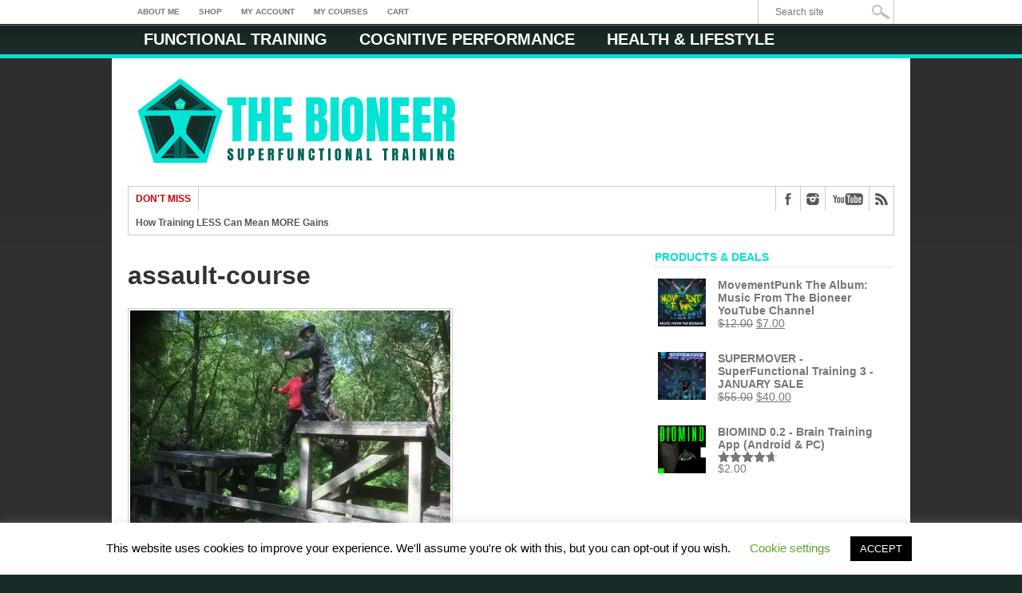

--- FILE ---
content_type: text/html; charset=UTF-8
request_url: https://www.thebioneer.com/truest-form-functional-training-pull-ups-tree-branches-like/assault-course/
body_size: 21754
content:
<!DOCTYPE html>
<html xmlns="http://www.w3.org/1999/xhtml" lang="en-US">
<head>
<meta http-equiv="Content-Type" content="text/html; charset=UTF-8" />
<meta name="viewport" content="width=device-width, initial-scale=1, maximum-scale=1" />



<title>assault-course - The Bioneer</title>

<!--[if IE]>
<link rel="stylesheet" type="text/css" href="https://www.thebioneer.com/wp-content/themes/maxmag/css/iecss.css" />
<![endif]-->
<link rel="shortcut icon" href="https://www.thebioneer.com/wp-content/uploads/2023/10/FavIcon.png" />
<link rel="alternate" type="application/rss+xml" title="RSS 2.0" href="https://www.thebioneer.com/feed/" />
<link rel="alternate" type="text/xml" title="RSS .92" href="https://www.thebioneer.com/feed/rss/" />
<link rel="alternate" type="application/atom+xml" title="Atom 0.3" href="https://www.thebioneer.com/feed/atom/" />
<link rel="pingback" href="https://www.thebioneer.com/xmlrpc.php" />




<style>
#wpadminbar #wp-admin-bar-wccp_free_top_button .ab-icon:before {
	content: "\f160";
	color: #02CA02;
	top: 3px;
}
#wpadminbar #wp-admin-bar-wccp_free_top_button .ab-icon {
	transform: rotate(45deg);
}
</style>
<meta name='robots' content='index, follow, max-image-preview:large, max-snippet:-1, max-video-preview:-1' />
<script>window._wca = window._wca || [];</script>

	<!-- This site is optimized with the Yoast SEO plugin v26.7 - https://yoast.com/wordpress/plugins/seo/ -->
	<link rel="canonical" href="https://www.thebioneer.com/truest-form-functional-training-pull-ups-tree-branches-like/assault-course/" />
	<meta property="og:locale" content="en_US" />
	<meta property="og:type" content="article" />
	<meta property="og:title" content="assault-course - The Bioneer" />
	<meta property="og:url" content="https://www.thebioneer.com/truest-form-functional-training-pull-ups-tree-branches-like/assault-course/" />
	<meta property="og:site_name" content="The Bioneer" />
	<meta property="article:publisher" content="http://www.facebook.com/thebioneer" />
	<meta property="og:image" content="https://www.thebioneer.com/truest-form-functional-training-pull-ups-tree-branches-like/assault-course" />
	<meta property="og:image:width" content="1224" />
	<meta property="og:image:height" content="918" />
	<meta property="og:image:type" content="image/jpeg" />
	<script type="application/ld+json" class="yoast-schema-graph">{"@context":"https://schema.org","@graph":[{"@type":"WebPage","@id":"https://www.thebioneer.com/truest-form-functional-training-pull-ups-tree-branches-like/assault-course/","url":"https://www.thebioneer.com/truest-form-functional-training-pull-ups-tree-branches-like/assault-course/","name":"assault-course - The Bioneer","isPartOf":{"@id":"https://www.thebioneer.com/#website"},"primaryImageOfPage":{"@id":"https://www.thebioneer.com/truest-form-functional-training-pull-ups-tree-branches-like/assault-course/#primaryimage"},"image":{"@id":"https://www.thebioneer.com/truest-form-functional-training-pull-ups-tree-branches-like/assault-course/#primaryimage"},"thumbnailUrl":"https://i0.wp.com/www.thebioneer.com/wp-content/uploads/2016/10/assault-course.jpg?fit=1224%2C918&ssl=1","datePublished":"2016-10-04T07:56:00+00:00","breadcrumb":{"@id":"https://www.thebioneer.com/truest-form-functional-training-pull-ups-tree-branches-like/assault-course/#breadcrumb"},"inLanguage":"en-US","potentialAction":[{"@type":"ReadAction","target":["https://www.thebioneer.com/truest-form-functional-training-pull-ups-tree-branches-like/assault-course/"]}]},{"@type":"ImageObject","inLanguage":"en-US","@id":"https://www.thebioneer.com/truest-form-functional-training-pull-ups-tree-branches-like/assault-course/#primaryimage","url":"https://i0.wp.com/www.thebioneer.com/wp-content/uploads/2016/10/assault-course.jpg?fit=1224%2C918&ssl=1","contentUrl":"https://i0.wp.com/www.thebioneer.com/wp-content/uploads/2016/10/assault-course.jpg?fit=1224%2C918&ssl=1"},{"@type":"BreadcrumbList","@id":"https://www.thebioneer.com/truest-form-functional-training-pull-ups-tree-branches-like/assault-course/#breadcrumb","itemListElement":[{"@type":"ListItem","position":1,"name":"Home","item":"https://www.thebioneer.com/"},{"@type":"ListItem","position":2,"name":"Train Like an Adaptoid: Why Pull Ups From Trees Are Incredible for Functional Strength and More","item":"http://www.thebioneer.com/truest-form-functional-training-pull-ups-tree-branches-like/"},{"@type":"ListItem","position":3,"name":"assault-course"}]},{"@type":"WebSite","@id":"https://www.thebioneer.com/#website","url":"https://www.thebioneer.com/","name":"The Bioneer","description":"SuperFunctional Training","potentialAction":[{"@type":"SearchAction","target":{"@type":"EntryPoint","urlTemplate":"https://www.thebioneer.com/?s={search_term_string}"},"query-input":{"@type":"PropertyValueSpecification","valueRequired":true,"valueName":"search_term_string"}}],"inLanguage":"en-US"}]}</script>
	<!-- / Yoast SEO plugin. -->


<link rel='dns-prefetch' href='//player.vimeo.com' />
<link rel='dns-prefetch' href='//stats.wp.com' />
<link rel='dns-prefetch' href='//fonts.googleapis.com' />
<link rel='preconnect' href='//c0.wp.com' />
<link rel='preconnect' href='//i0.wp.com' />
<link rel="alternate" type="application/rss+xml" title="The Bioneer &raquo; Feed" href="https://www.thebioneer.com/feed/" />
<link rel="alternate" type="application/rss+xml" title="The Bioneer &raquo; Comments Feed" href="https://www.thebioneer.com/comments/feed/" />
<link rel="alternate" type="application/rss+xml" title="The Bioneer &raquo; assault-course Comments Feed" href="https://www.thebioneer.com/truest-form-functional-training-pull-ups-tree-branches-like/assault-course/feed/" />
<link rel="alternate" title="oEmbed (JSON)" type="application/json+oembed" href="https://www.thebioneer.com/wp-json/oembed/1.0/embed?url=https%3A%2F%2Fwww.thebioneer.com%2Ftruest-form-functional-training-pull-ups-tree-branches-like%2Fassault-course%2F" />
<link rel="alternate" title="oEmbed (XML)" type="text/xml+oembed" href="https://www.thebioneer.com/wp-json/oembed/1.0/embed?url=https%3A%2F%2Fwww.thebioneer.com%2Ftruest-form-functional-training-pull-ups-tree-branches-like%2Fassault-course%2F&#038;format=xml" />
<style id='wp-img-auto-sizes-contain-inline-css' type='text/css'>
img:is([sizes=auto i],[sizes^="auto," i]){contain-intrinsic-size:3000px 1500px}
/*# sourceURL=wp-img-auto-sizes-contain-inline-css */
</style>
<link rel='stylesheet' id='dashicons-css' href='https://c0.wp.com/c/6.9/wp-includes/css/dashicons.min.css' type='text/css' media='all' />
<link rel='stylesheet' id='vimeo-for-wordpress-public-css' href='https://www.thebioneer.com/wp-content/plugins/vimeo/build/style-index.css?ver=1.2.2' type='text/css' media='all' />
<style id='wp-emoji-styles-inline-css' type='text/css'>

	img.wp-smiley, img.emoji {
		display: inline !important;
		border: none !important;
		box-shadow: none !important;
		height: 1em !important;
		width: 1em !important;
		margin: 0 0.07em !important;
		vertical-align: -0.1em !important;
		background: none !important;
		padding: 0 !important;
	}
/*# sourceURL=wp-emoji-styles-inline-css */
</style>
<style id='wp-block-library-inline-css' type='text/css'>
:root{--wp-block-synced-color:#7a00df;--wp-block-synced-color--rgb:122,0,223;--wp-bound-block-color:var(--wp-block-synced-color);--wp-editor-canvas-background:#ddd;--wp-admin-theme-color:#007cba;--wp-admin-theme-color--rgb:0,124,186;--wp-admin-theme-color-darker-10:#006ba1;--wp-admin-theme-color-darker-10--rgb:0,107,160.5;--wp-admin-theme-color-darker-20:#005a87;--wp-admin-theme-color-darker-20--rgb:0,90,135;--wp-admin-border-width-focus:2px}@media (min-resolution:192dpi){:root{--wp-admin-border-width-focus:1.5px}}.wp-element-button{cursor:pointer}:root .has-very-light-gray-background-color{background-color:#eee}:root .has-very-dark-gray-background-color{background-color:#313131}:root .has-very-light-gray-color{color:#eee}:root .has-very-dark-gray-color{color:#313131}:root .has-vivid-green-cyan-to-vivid-cyan-blue-gradient-background{background:linear-gradient(135deg,#00d084,#0693e3)}:root .has-purple-crush-gradient-background{background:linear-gradient(135deg,#34e2e4,#4721fb 50%,#ab1dfe)}:root .has-hazy-dawn-gradient-background{background:linear-gradient(135deg,#faaca8,#dad0ec)}:root .has-subdued-olive-gradient-background{background:linear-gradient(135deg,#fafae1,#67a671)}:root .has-atomic-cream-gradient-background{background:linear-gradient(135deg,#fdd79a,#004a59)}:root .has-nightshade-gradient-background{background:linear-gradient(135deg,#330968,#31cdcf)}:root .has-midnight-gradient-background{background:linear-gradient(135deg,#020381,#2874fc)}:root{--wp--preset--font-size--normal:16px;--wp--preset--font-size--huge:42px}.has-regular-font-size{font-size:1em}.has-larger-font-size{font-size:2.625em}.has-normal-font-size{font-size:var(--wp--preset--font-size--normal)}.has-huge-font-size{font-size:var(--wp--preset--font-size--huge)}.has-text-align-center{text-align:center}.has-text-align-left{text-align:left}.has-text-align-right{text-align:right}.has-fit-text{white-space:nowrap!important}#end-resizable-editor-section{display:none}.aligncenter{clear:both}.items-justified-left{justify-content:flex-start}.items-justified-center{justify-content:center}.items-justified-right{justify-content:flex-end}.items-justified-space-between{justify-content:space-between}.screen-reader-text{border:0;clip-path:inset(50%);height:1px;margin:-1px;overflow:hidden;padding:0;position:absolute;width:1px;word-wrap:normal!important}.screen-reader-text:focus{background-color:#ddd;clip-path:none;color:#444;display:block;font-size:1em;height:auto;left:5px;line-height:normal;padding:15px 23px 14px;text-decoration:none;top:5px;width:auto;z-index:100000}html :where(.has-border-color){border-style:solid}html :where([style*=border-top-color]){border-top-style:solid}html :where([style*=border-right-color]){border-right-style:solid}html :where([style*=border-bottom-color]){border-bottom-style:solid}html :where([style*=border-left-color]){border-left-style:solid}html :where([style*=border-width]){border-style:solid}html :where([style*=border-top-width]){border-top-style:solid}html :where([style*=border-right-width]){border-right-style:solid}html :where([style*=border-bottom-width]){border-bottom-style:solid}html :where([style*=border-left-width]){border-left-style:solid}html :where(img[class*=wp-image-]){height:auto;max-width:100%}:where(figure){margin:0 0 1em}html :where(.is-position-sticky){--wp-admin--admin-bar--position-offset:var(--wp-admin--admin-bar--height,0px)}@media screen and (max-width:600px){html :where(.is-position-sticky){--wp-admin--admin-bar--position-offset:0px}}

/*# sourceURL=wp-block-library-inline-css */
</style><style id='global-styles-inline-css' type='text/css'>
:root{--wp--preset--aspect-ratio--square: 1;--wp--preset--aspect-ratio--4-3: 4/3;--wp--preset--aspect-ratio--3-4: 3/4;--wp--preset--aspect-ratio--3-2: 3/2;--wp--preset--aspect-ratio--2-3: 2/3;--wp--preset--aspect-ratio--16-9: 16/9;--wp--preset--aspect-ratio--9-16: 9/16;--wp--preset--color--black: #000000;--wp--preset--color--cyan-bluish-gray: #abb8c3;--wp--preset--color--white: #ffffff;--wp--preset--color--pale-pink: #f78da7;--wp--preset--color--vivid-red: #cf2e2e;--wp--preset--color--luminous-vivid-orange: #ff6900;--wp--preset--color--luminous-vivid-amber: #fcb900;--wp--preset--color--light-green-cyan: #7bdcb5;--wp--preset--color--vivid-green-cyan: #00d084;--wp--preset--color--pale-cyan-blue: #8ed1fc;--wp--preset--color--vivid-cyan-blue: #0693e3;--wp--preset--color--vivid-purple: #9b51e0;--wp--preset--gradient--vivid-cyan-blue-to-vivid-purple: linear-gradient(135deg,rgb(6,147,227) 0%,rgb(155,81,224) 100%);--wp--preset--gradient--light-green-cyan-to-vivid-green-cyan: linear-gradient(135deg,rgb(122,220,180) 0%,rgb(0,208,130) 100%);--wp--preset--gradient--luminous-vivid-amber-to-luminous-vivid-orange: linear-gradient(135deg,rgb(252,185,0) 0%,rgb(255,105,0) 100%);--wp--preset--gradient--luminous-vivid-orange-to-vivid-red: linear-gradient(135deg,rgb(255,105,0) 0%,rgb(207,46,46) 100%);--wp--preset--gradient--very-light-gray-to-cyan-bluish-gray: linear-gradient(135deg,rgb(238,238,238) 0%,rgb(169,184,195) 100%);--wp--preset--gradient--cool-to-warm-spectrum: linear-gradient(135deg,rgb(74,234,220) 0%,rgb(151,120,209) 20%,rgb(207,42,186) 40%,rgb(238,44,130) 60%,rgb(251,105,98) 80%,rgb(254,248,76) 100%);--wp--preset--gradient--blush-light-purple: linear-gradient(135deg,rgb(255,206,236) 0%,rgb(152,150,240) 100%);--wp--preset--gradient--blush-bordeaux: linear-gradient(135deg,rgb(254,205,165) 0%,rgb(254,45,45) 50%,rgb(107,0,62) 100%);--wp--preset--gradient--luminous-dusk: linear-gradient(135deg,rgb(255,203,112) 0%,rgb(199,81,192) 50%,rgb(65,88,208) 100%);--wp--preset--gradient--pale-ocean: linear-gradient(135deg,rgb(255,245,203) 0%,rgb(182,227,212) 50%,rgb(51,167,181) 100%);--wp--preset--gradient--electric-grass: linear-gradient(135deg,rgb(202,248,128) 0%,rgb(113,206,126) 100%);--wp--preset--gradient--midnight: linear-gradient(135deg,rgb(2,3,129) 0%,rgb(40,116,252) 100%);--wp--preset--font-size--small: 13px;--wp--preset--font-size--medium: 20px;--wp--preset--font-size--large: 36px;--wp--preset--font-size--x-large: 42px;--wp--preset--spacing--20: 0.44rem;--wp--preset--spacing--30: 0.67rem;--wp--preset--spacing--40: 1rem;--wp--preset--spacing--50: 1.5rem;--wp--preset--spacing--60: 2.25rem;--wp--preset--spacing--70: 3.38rem;--wp--preset--spacing--80: 5.06rem;--wp--preset--shadow--natural: 6px 6px 9px rgba(0, 0, 0, 0.2);--wp--preset--shadow--deep: 12px 12px 50px rgba(0, 0, 0, 0.4);--wp--preset--shadow--sharp: 6px 6px 0px rgba(0, 0, 0, 0.2);--wp--preset--shadow--outlined: 6px 6px 0px -3px rgb(255, 255, 255), 6px 6px rgb(0, 0, 0);--wp--preset--shadow--crisp: 6px 6px 0px rgb(0, 0, 0);}:where(.is-layout-flex){gap: 0.5em;}:where(.is-layout-grid){gap: 0.5em;}body .is-layout-flex{display: flex;}.is-layout-flex{flex-wrap: wrap;align-items: center;}.is-layout-flex > :is(*, div){margin: 0;}body .is-layout-grid{display: grid;}.is-layout-grid > :is(*, div){margin: 0;}:where(.wp-block-columns.is-layout-flex){gap: 2em;}:where(.wp-block-columns.is-layout-grid){gap: 2em;}:where(.wp-block-post-template.is-layout-flex){gap: 1.25em;}:where(.wp-block-post-template.is-layout-grid){gap: 1.25em;}.has-black-color{color: var(--wp--preset--color--black) !important;}.has-cyan-bluish-gray-color{color: var(--wp--preset--color--cyan-bluish-gray) !important;}.has-white-color{color: var(--wp--preset--color--white) !important;}.has-pale-pink-color{color: var(--wp--preset--color--pale-pink) !important;}.has-vivid-red-color{color: var(--wp--preset--color--vivid-red) !important;}.has-luminous-vivid-orange-color{color: var(--wp--preset--color--luminous-vivid-orange) !important;}.has-luminous-vivid-amber-color{color: var(--wp--preset--color--luminous-vivid-amber) !important;}.has-light-green-cyan-color{color: var(--wp--preset--color--light-green-cyan) !important;}.has-vivid-green-cyan-color{color: var(--wp--preset--color--vivid-green-cyan) !important;}.has-pale-cyan-blue-color{color: var(--wp--preset--color--pale-cyan-blue) !important;}.has-vivid-cyan-blue-color{color: var(--wp--preset--color--vivid-cyan-blue) !important;}.has-vivid-purple-color{color: var(--wp--preset--color--vivid-purple) !important;}.has-black-background-color{background-color: var(--wp--preset--color--black) !important;}.has-cyan-bluish-gray-background-color{background-color: var(--wp--preset--color--cyan-bluish-gray) !important;}.has-white-background-color{background-color: var(--wp--preset--color--white) !important;}.has-pale-pink-background-color{background-color: var(--wp--preset--color--pale-pink) !important;}.has-vivid-red-background-color{background-color: var(--wp--preset--color--vivid-red) !important;}.has-luminous-vivid-orange-background-color{background-color: var(--wp--preset--color--luminous-vivid-orange) !important;}.has-luminous-vivid-amber-background-color{background-color: var(--wp--preset--color--luminous-vivid-amber) !important;}.has-light-green-cyan-background-color{background-color: var(--wp--preset--color--light-green-cyan) !important;}.has-vivid-green-cyan-background-color{background-color: var(--wp--preset--color--vivid-green-cyan) !important;}.has-pale-cyan-blue-background-color{background-color: var(--wp--preset--color--pale-cyan-blue) !important;}.has-vivid-cyan-blue-background-color{background-color: var(--wp--preset--color--vivid-cyan-blue) !important;}.has-vivid-purple-background-color{background-color: var(--wp--preset--color--vivid-purple) !important;}.has-black-border-color{border-color: var(--wp--preset--color--black) !important;}.has-cyan-bluish-gray-border-color{border-color: var(--wp--preset--color--cyan-bluish-gray) !important;}.has-white-border-color{border-color: var(--wp--preset--color--white) !important;}.has-pale-pink-border-color{border-color: var(--wp--preset--color--pale-pink) !important;}.has-vivid-red-border-color{border-color: var(--wp--preset--color--vivid-red) !important;}.has-luminous-vivid-orange-border-color{border-color: var(--wp--preset--color--luminous-vivid-orange) !important;}.has-luminous-vivid-amber-border-color{border-color: var(--wp--preset--color--luminous-vivid-amber) !important;}.has-light-green-cyan-border-color{border-color: var(--wp--preset--color--light-green-cyan) !important;}.has-vivid-green-cyan-border-color{border-color: var(--wp--preset--color--vivid-green-cyan) !important;}.has-pale-cyan-blue-border-color{border-color: var(--wp--preset--color--pale-cyan-blue) !important;}.has-vivid-cyan-blue-border-color{border-color: var(--wp--preset--color--vivid-cyan-blue) !important;}.has-vivid-purple-border-color{border-color: var(--wp--preset--color--vivid-purple) !important;}.has-vivid-cyan-blue-to-vivid-purple-gradient-background{background: var(--wp--preset--gradient--vivid-cyan-blue-to-vivid-purple) !important;}.has-light-green-cyan-to-vivid-green-cyan-gradient-background{background: var(--wp--preset--gradient--light-green-cyan-to-vivid-green-cyan) !important;}.has-luminous-vivid-amber-to-luminous-vivid-orange-gradient-background{background: var(--wp--preset--gradient--luminous-vivid-amber-to-luminous-vivid-orange) !important;}.has-luminous-vivid-orange-to-vivid-red-gradient-background{background: var(--wp--preset--gradient--luminous-vivid-orange-to-vivid-red) !important;}.has-very-light-gray-to-cyan-bluish-gray-gradient-background{background: var(--wp--preset--gradient--very-light-gray-to-cyan-bluish-gray) !important;}.has-cool-to-warm-spectrum-gradient-background{background: var(--wp--preset--gradient--cool-to-warm-spectrum) !important;}.has-blush-light-purple-gradient-background{background: var(--wp--preset--gradient--blush-light-purple) !important;}.has-blush-bordeaux-gradient-background{background: var(--wp--preset--gradient--blush-bordeaux) !important;}.has-luminous-dusk-gradient-background{background: var(--wp--preset--gradient--luminous-dusk) !important;}.has-pale-ocean-gradient-background{background: var(--wp--preset--gradient--pale-ocean) !important;}.has-electric-grass-gradient-background{background: var(--wp--preset--gradient--electric-grass) !important;}.has-midnight-gradient-background{background: var(--wp--preset--gradient--midnight) !important;}.has-small-font-size{font-size: var(--wp--preset--font-size--small) !important;}.has-medium-font-size{font-size: var(--wp--preset--font-size--medium) !important;}.has-large-font-size{font-size: var(--wp--preset--font-size--large) !important;}.has-x-large-font-size{font-size: var(--wp--preset--font-size--x-large) !important;}
/*# sourceURL=global-styles-inline-css */
</style>

<style id='classic-theme-styles-inline-css' type='text/css'>
/*! This file is auto-generated */
.wp-block-button__link{color:#fff;background-color:#32373c;border-radius:9999px;box-shadow:none;text-decoration:none;padding:calc(.667em + 2px) calc(1.333em + 2px);font-size:1.125em}.wp-block-file__button{background:#32373c;color:#fff;text-decoration:none}
/*# sourceURL=/wp-includes/css/classic-themes.min.css */
</style>
<link rel='stylesheet' id='cookie-law-info-css' href='https://www.thebioneer.com/wp-content/plugins/cookie-law-info/legacy/public/css/cookie-law-info-public.css?ver=3.3.9.1' type='text/css' media='all' />
<link rel='stylesheet' id='cookie-law-info-gdpr-css' href='https://www.thebioneer.com/wp-content/plugins/cookie-law-info/legacy/public/css/cookie-law-info-gdpr.css?ver=3.3.9.1' type='text/css' media='all' />
<link rel='stylesheet' id='perfect-pullquotes-styles-css' href='https://www.thebioneer.com/wp-content/plugins/perfect-pullquotes/perfect-pullquotes.css?ver=1.7.5' type='text/css' media='all' />
<link rel='stylesheet' id='module-frontend-css' href='https://www.thebioneer.com/wp-content/plugins/sensei-lms/assets/dist/css/modules-frontend.css?ver=6f282392f857e1cd0631' type='text/css' media='all' />
<link rel='stylesheet' id='pages-frontend-css' href='https://www.thebioneer.com/wp-content/plugins/sensei-lms/assets/dist/css/pages-frontend.css?ver=273eee0a3eb3fc744030' type='text/css' media='all' />
<link rel='stylesheet' id='sensei-frontend-css' href='https://www.thebioneer.com/wp-content/plugins/sensei-lms/assets/dist/css/frontend.css?ver=11d6148c6a4a283be47a' type='text/css' media='screen' />
<link rel='stylesheet' id='woocommerce-layout-css' href='https://c0.wp.com/p/woocommerce/10.4.3/assets/css/woocommerce-layout.css' type='text/css' media='all' />
<style id='woocommerce-layout-inline-css' type='text/css'>

	.infinite-scroll .woocommerce-pagination {
		display: none;
	}
/*# sourceURL=woocommerce-layout-inline-css */
</style>
<link rel='stylesheet' id='woocommerce-smallscreen-css' href='https://c0.wp.com/p/woocommerce/10.4.3/assets/css/woocommerce-smallscreen.css' type='text/css' media='only screen and (max-width: 768px)' />
<link rel='stylesheet' id='woocommerce-general-css' href='https://c0.wp.com/p/woocommerce/10.4.3/assets/css/woocommerce.css' type='text/css' media='all' />
<style id='woocommerce-inline-inline-css' type='text/css'>
.woocommerce form .form-row .required { visibility: visible; }
/*# sourceURL=woocommerce-inline-inline-css */
</style>
<link rel='stylesheet' id='gateway-css' href='https://www.thebioneer.com/wp-content/plugins/woocommerce-paypal-payments/modules/ppcp-button/assets/css/gateway.css?ver=3.3.2' type='text/css' media='all' />
<link rel='stylesheet' id='mm-style-css' href='https://www.thebioneer.com/wp-content/themes/maxmag/style.css?ver=6.9' type='text/css' media='all' />
<link rel='stylesheet' id='reset-css' href='https://www.thebioneer.com/wp-content/themes/maxmag/css/reset.css?ver=6.9' type='text/css' media='all' />
<link rel='stylesheet' id='flexcss-css' href='https://www.thebioneer.com/wp-content/themes/maxmag/css/flexslider.css?ver=6.9' type='text/css' media='all' />
<link rel='stylesheet' id='media-queries-css' href='https://www.thebioneer.com/wp-content/themes/maxmag/css/media-queries.css?ver=6.9' type='text/css' media='all' />
<link rel='stylesheet' id='googlefonts-css' href='http://fonts.googleapis.com/css?family=Open+Sans+Condensed%3A300%2C700%7COpen+Sans%3A400%2C700&#038;subset=latin%2Clatin-ext%2Ccyrillic%2Ccyrillic-ext%2Cgreek-ext%2Cgreek%2Cvietnamese&#038;ver=6.9' type='text/css' media='all' />
<link rel='stylesheet' id='sensei-wcpc-courses-css' href='https://www.thebioneer.com/wp-content/plugins/woothemes-sensei/plugins/sensei-pro/assets/dist/wc-paid-courses/css/sensei-wcpc-courses.css?ver=d3be196e2d32e2589b5e' type='text/css' media='all' />
<link rel='stylesheet' id='woocommerce-nyp-css' href='https://www.thebioneer.com/wp-content/plugins/woocommerce-name-your-price/assets/css/frontend/name-your-price.min.css?ver=3.7.0' type='text/css' media='all' />
<link rel='stylesheet' id='wc_checkot_fields_front_styles-css' href='https://www.thebioneer.com/wp-content/plugins/custom-checkout-fields-editor//assets/public/css/wc-checkout-fields-front.css?ver=1.1.2' type='text/css' media='all' />
<script type="text/javascript" src="https://c0.wp.com/c/6.9/wp-includes/js/jquery/jquery.min.js" id="jquery-core-js"></script>
<script type="text/javascript" src="https://c0.wp.com/c/6.9/wp-includes/js/jquery/jquery-migrate.min.js" id="jquery-migrate-js"></script>
<script type="text/javascript" src="https://player.vimeo.com/api/player.js?ver=1.2.2" id="vimeo-for-wordpress-player-js"></script>
<script type="text/javascript" id="cookie-law-info-js-extra">
/* <![CDATA[ */
var Cli_Data = {"nn_cookie_ids":[],"cookielist":[],"non_necessary_cookies":[],"ccpaEnabled":"","ccpaRegionBased":"","ccpaBarEnabled":"","strictlyEnabled":["necessary","obligatoire"],"ccpaType":"gdpr","js_blocking":"","custom_integration":"","triggerDomRefresh":"","secure_cookies":""};
var cli_cookiebar_settings = {"animate_speed_hide":"500","animate_speed_show":"500","background":"#FFF","border":"#b1a6a6c2","border_on":"","button_1_button_colour":"#000","button_1_button_hover":"#000000","button_1_link_colour":"#fff","button_1_as_button":"1","button_1_new_win":"","button_2_button_colour":"#333","button_2_button_hover":"#292929","button_2_link_colour":"#444","button_2_as_button":"","button_2_hidebar":"","button_3_button_colour":"#000","button_3_button_hover":"#000000","button_3_link_colour":"#fff","button_3_as_button":"1","button_3_new_win":"","button_4_button_colour":"#000","button_4_button_hover":"#000000","button_4_link_colour":"#62a329","button_4_as_button":"","button_7_button_colour":"#61a229","button_7_button_hover":"#4e8221","button_7_link_colour":"#fff","button_7_as_button":"1","button_7_new_win":"","font_family":"inherit","header_fix":"","notify_animate_hide":"1","notify_animate_show":"","notify_div_id":"#cookie-law-info-bar","notify_position_horizontal":"right","notify_position_vertical":"bottom","scroll_close":"","scroll_close_reload":"","accept_close_reload":"","reject_close_reload":"","showagain_tab":"1","showagain_background":"#fff","showagain_border":"#000","showagain_div_id":"#cookie-law-info-again","showagain_x_position":"100px","text":"#000","show_once_yn":"","show_once":"10000","logging_on":"","as_popup":"","popup_overlay":"1","bar_heading_text":"","cookie_bar_as":"banner","popup_showagain_position":"bottom-right","widget_position":"left"};
var log_object = {"ajax_url":"https://www.thebioneer.com/wp-admin/admin-ajax.php"};
//# sourceURL=cookie-law-info-js-extra
/* ]]> */
</script>
<script type="text/javascript" src="https://www.thebioneer.com/wp-content/plugins/cookie-law-info/legacy/public/js/cookie-law-info-public.js?ver=3.3.9.1" id="cookie-law-info-js"></script>
<script type="text/javascript" src="https://c0.wp.com/p/woocommerce/10.4.3/assets/js/jquery-blockui/jquery.blockUI.min.js" id="wc-jquery-blockui-js" defer="defer" data-wp-strategy="defer"></script>
<script type="text/javascript" id="wc-add-to-cart-js-extra">
/* <![CDATA[ */
var wc_add_to_cart_params = {"ajax_url":"/wp-admin/admin-ajax.php","wc_ajax_url":"/?wc-ajax=%%endpoint%%","i18n_view_cart":"View cart","cart_url":"https://www.thebioneer.com/cart/","is_cart":"","cart_redirect_after_add":"yes"};
//# sourceURL=wc-add-to-cart-js-extra
/* ]]> */
</script>
<script type="text/javascript" src="https://c0.wp.com/p/woocommerce/10.4.3/assets/js/frontend/add-to-cart.min.js" id="wc-add-to-cart-js" defer="defer" data-wp-strategy="defer"></script>
<script type="text/javascript" src="https://c0.wp.com/p/woocommerce/10.4.3/assets/js/js-cookie/js.cookie.min.js" id="wc-js-cookie-js" defer="defer" data-wp-strategy="defer"></script>
<script type="text/javascript" id="woocommerce-js-extra">
/* <![CDATA[ */
var woocommerce_params = {"ajax_url":"/wp-admin/admin-ajax.php","wc_ajax_url":"/?wc-ajax=%%endpoint%%","i18n_password_show":"Show password","i18n_password_hide":"Hide password"};
//# sourceURL=woocommerce-js-extra
/* ]]> */
</script>
<script type="text/javascript" src="https://c0.wp.com/p/woocommerce/10.4.3/assets/js/frontend/woocommerce.min.js" id="woocommerce-js" defer="defer" data-wp-strategy="defer"></script>
<script type="text/javascript" id="WCPAY_ASSETS-js-extra">
/* <![CDATA[ */
var wcpayAssets = {"url":"https://www.thebioneer.com/wp-content/plugins/woocommerce-payments/dist/"};
//# sourceURL=WCPAY_ASSETS-js-extra
/* ]]> */
</script>
<script type="text/javascript" src="https://c0.wp.com/p/woocommerce/10.4.3/assets/js/flexslider/jquery.flexslider.min.js" id="wc-flexslider-js" defer="defer" data-wp-strategy="defer"></script>
<script type="text/javascript" src="https://stats.wp.com/s-202603.js" id="woocommerce-analytics-js" defer="defer" data-wp-strategy="defer"></script>
<script type="text/javascript" id="ajax_operation_script-js-extra">
/* <![CDATA[ */
var bigdatacloud_key = {"key":""};
var myAjax = {"ajaxurl":"https://www.thebioneer.com/wp-admin/admin-ajax.php"};
//# sourceURL=ajax_operation_script-js-extra
/* ]]> */
</script>
<script type="text/javascript" src="https://www.thebioneer.com/wp-content/plugins/woocommerce-anti-fraud/assets/js/geoloc.js?ver=1.0" id="ajax_operation_script-js"></script>
<link rel="https://api.w.org/" href="https://www.thebioneer.com/wp-json/" /><link rel="alternate" title="JSON" type="application/json" href="https://www.thebioneer.com/wp-json/wp/v2/media/1513" /><link rel="EditURI" type="application/rsd+xml" title="RSD" href="https://www.thebioneer.com/xmlrpc.php?rsd" />
<meta name="generator" content="WordPress 6.9" />
<meta name="generator" content="WooCommerce 10.4.3" />
<link rel='shortlink' href='https://wp.me/a4Fo0l-op' />
<!-- start Simple Custom CSS and JS -->
<style type="text/css">
nav.sensei-course-theme-prev-next-lesson-container a.sensei-course-theme-prev-next-lesson-a:first-child {
    display: none !important;
}</style>
<!-- end Simple Custom CSS and JS -->
<meta name="theme-color" content="#71b2dd"><meta name="msapplication-navbutton-color" content="#71b2dd"><meta name="apple-mobile-web-app-capable" content="yes"><meta name="apple-mobile-web-app-status-bar-style" content="black">		<style>
			:root {
						}
		</style>
		<script id="wpcp_disable_selection" type="text/javascript">
var image_save_msg='You are not allowed to save images!';
	var no_menu_msg='Context Menu disabled!';
	var smessage = "Content is protected !!";

function disableEnterKey(e)
{
	var elemtype = e.target.tagName;
	
	elemtype = elemtype.toUpperCase();
	
	if (elemtype == "TEXT" || elemtype == "TEXTAREA" || elemtype == "INPUT" || elemtype == "PASSWORD" || elemtype == "SELECT" || elemtype == "OPTION" || elemtype == "EMBED")
	{
		elemtype = 'TEXT';
	}
	
	if (e.ctrlKey){
     var key;
     if(window.event)
          key = window.event.keyCode;     //IE
     else
          key = e.which;     //firefox (97)
    //if (key != 17) alert(key);
     if (elemtype!= 'TEXT' && (key == 97 || key == 65 || key == 67 || key == 99 || key == 88 || key == 120 || key == 26 || key == 85  || key == 86 || key == 83 || key == 43 || key == 73))
     {
		if(wccp_free_iscontenteditable(e)) return true;
		show_wpcp_message('You are not allowed to copy content or view source');
		return false;
     }else
     	return true;
     }
}


/*For contenteditable tags*/
function wccp_free_iscontenteditable(e)
{
	var e = e || window.event; // also there is no e.target property in IE. instead IE uses window.event.srcElement
  	
	var target = e.target || e.srcElement;

	var elemtype = e.target.nodeName;
	
	elemtype = elemtype.toUpperCase();
	
	var iscontenteditable = "false";
		
	if(typeof target.getAttribute!="undefined" ) iscontenteditable = target.getAttribute("contenteditable"); // Return true or false as string
	
	var iscontenteditable2 = false;
	
	if(typeof target.isContentEditable!="undefined" ) iscontenteditable2 = target.isContentEditable; // Return true or false as boolean

	if(target.parentElement.isContentEditable) iscontenteditable2 = true;
	
	if (iscontenteditable == "true" || iscontenteditable2 == true)
	{
		if(typeof target.style!="undefined" ) target.style.cursor = "text";
		
		return true;
	}
}

////////////////////////////////////
function disable_copy(e)
{	
	var e = e || window.event; // also there is no e.target property in IE. instead IE uses window.event.srcElement
	
	var elemtype = e.target.tagName;
	
	elemtype = elemtype.toUpperCase();
	
	if (elemtype == "TEXT" || elemtype == "TEXTAREA" || elemtype == "INPUT" || elemtype == "PASSWORD" || elemtype == "SELECT" || elemtype == "OPTION" || elemtype == "EMBED")
	{
		elemtype = 'TEXT';
	}
	
	if(wccp_free_iscontenteditable(e)) return true;
	
	var isSafari = /Safari/.test(navigator.userAgent) && /Apple Computer/.test(navigator.vendor);
	
	var checker_IMG = '';
	if (elemtype == "IMG" && checker_IMG == 'checked' && e.detail >= 2) {show_wpcp_message(alertMsg_IMG);return false;}
	if (elemtype != "TEXT")
	{
		if (smessage !== "" && e.detail == 2)
			show_wpcp_message(smessage);
		
		if (isSafari)
			return true;
		else
			return false;
	}	
}

//////////////////////////////////////////
function disable_copy_ie()
{
	var e = e || window.event;
	var elemtype = window.event.srcElement.nodeName;
	elemtype = elemtype.toUpperCase();
	if(wccp_free_iscontenteditable(e)) return true;
	if (elemtype == "IMG") {show_wpcp_message(alertMsg_IMG);return false;}
	if (elemtype != "TEXT" && elemtype != "TEXTAREA" && elemtype != "INPUT" && elemtype != "PASSWORD" && elemtype != "SELECT" && elemtype != "OPTION" && elemtype != "EMBED")
	{
		return false;
	}
}	
function reEnable()
{
	return true;
}
document.onkeydown = disableEnterKey;
document.onselectstart = disable_copy_ie;
if(navigator.userAgent.indexOf('MSIE')==-1)
{
	document.onmousedown = disable_copy;
	document.onclick = reEnable;
}
function disableSelection(target)
{
    //For IE This code will work
    if (typeof target.onselectstart!="undefined")
    target.onselectstart = disable_copy_ie;
    
    //For Firefox This code will work
    else if (typeof target.style.MozUserSelect!="undefined")
    {target.style.MozUserSelect="none";}
    
    //All other  (ie: Opera) This code will work
    else
    target.onmousedown=function(){return false}
    target.style.cursor = "default";
}
//Calling the JS function directly just after body load
window.onload = function(){disableSelection(document.body);};

//////////////////special for safari Start////////////////
var onlongtouch;
var timer;
var touchduration = 1000; //length of time we want the user to touch before we do something

var elemtype = "";
function touchstart(e) {
	var e = e || window.event;
  // also there is no e.target property in IE.
  // instead IE uses window.event.srcElement
  	var target = e.target || e.srcElement;
	
	elemtype = window.event.srcElement.nodeName;
	
	elemtype = elemtype.toUpperCase();
	
	if(!wccp_pro_is_passive()) e.preventDefault();
	if (!timer) {
		timer = setTimeout(onlongtouch, touchduration);
	}
}

function touchend() {
    //stops short touches from firing the event
    if (timer) {
        clearTimeout(timer);
        timer = null;
    }
	onlongtouch();
}

onlongtouch = function(e) { //this will clear the current selection if anything selected
	
	if (elemtype != "TEXT" && elemtype != "TEXTAREA" && elemtype != "INPUT" && elemtype != "PASSWORD" && elemtype != "SELECT" && elemtype != "EMBED" && elemtype != "OPTION")	
	{
		if (window.getSelection) {
			if (window.getSelection().empty) {  // Chrome
			window.getSelection().empty();
			} else if (window.getSelection().removeAllRanges) {  // Firefox
			window.getSelection().removeAllRanges();
			}
		} else if (document.selection) {  // IE?
			document.selection.empty();
		}
		return false;
	}
};

document.addEventListener("DOMContentLoaded", function(event) { 
    window.addEventListener("touchstart", touchstart, false);
    window.addEventListener("touchend", touchend, false);
});

function wccp_pro_is_passive() {

  var cold = false,
  hike = function() {};

  try {
	  const object1 = {};
  var aid = Object.defineProperty(object1, 'passive', {
  get() {cold = true}
  });
  window.addEventListener('test', hike, aid);
  window.removeEventListener('test', hike, aid);
  } catch (e) {}

  return cold;
}
/*special for safari End*/
</script>
<script id="wpcp_disable_Right_Click" type="text/javascript">
document.ondragstart = function() { return false;}
	function nocontext(e) {
	   return false;
	}
	document.oncontextmenu = nocontext;
</script>
<style>
.unselectable
{
-moz-user-select:none;
-webkit-user-select:none;
cursor: default;
}
html
{
-webkit-touch-callout: none;
-webkit-user-select: none;
-khtml-user-select: none;
-moz-user-select: none;
-ms-user-select: none;
user-select: none;
-webkit-tap-highlight-color: rgba(0,0,0,0);
}
</style>
<script id="wpcp_css_disable_selection" type="text/javascript">
var e = document.getElementsByTagName('body')[0];
if(e)
{
	e.setAttribute('unselectable',"on");
}
</script>
	<style>img#wpstats{display:none}</style>
		

		<style type='text/css'>

		a, a:visited, #twtr-widget-1 .twtr-tweet a { color: #00E3D5; }

		h3.category-heading, .toggle { background: #00E3D5; }

		.home-widget h3, .home-widget h3 a, .middle-widget h3, .middle-widget h3 a, .sidebar-widget h3, .sidebar-widget h3 a, .bottom-widget h3, .bottom-widget h3 a, .widget-container h3, .widget-container h3 a, .multi-category h3,  ul.tabber li.active h4 a, #related-posts h3, h3#reply-title, h2.comments { color: #00E3D5; }

		#main-nav ul li:hover, #main-nav .current-menu-item, #main-nav .current-post-parent { background: #00E3D5 url(https://www.thebioneer.com/wp-content/themes/maxmag/images/nav-bg.png) top repeat-x; }

		#main-nav ul li:hover ul { border-top: 5px solid #00E3D5; }

		#main-nav-wrapper { background: #192B28 url(https://www.thebioneer.com/wp-content/themes/maxmag/images/nav-bg.png) top repeat-x; border-bottom: 5px solid #00E3D5; }

		#nav-mobi select { background: #192B28  url(https://www.thebioneer.com/wp-content/themes/maxmag/images/triangle-dark.png) no-repeat right; }

		ul.tabber li { background: #00E3D5; }

		#wallpaper { background: url() no-repeat 50% 0; }

		</style>	<noscript><style>.woocommerce-product-gallery{ opacity: 1 !important; }</style></noscript>
	<style type="text/css">.recentcomments a{display:inline !important;padding:0 !important;margin:0 !important;}</style><style type="text/css" id="custom-background-css">
body.custom-background { background-color: #192b28; background-image: url("https://www.thebioneer.com/wp-content/uploads/2019/08/Dark-Grey.png"); background-position: center center; background-size: contain; background-repeat: repeat; background-attachment: fixed; }
</style>
	<link rel="icon" href="https://i0.wp.com/www.thebioneer.com/wp-content/uploads/2023/09/cropped-Bio-Logo-Icon.png?fit=32%2C32&#038;ssl=1" sizes="32x32" />
<link rel="icon" href="https://i0.wp.com/www.thebioneer.com/wp-content/uploads/2023/09/cropped-Bio-Logo-Icon.png?fit=192%2C192&#038;ssl=1" sizes="192x192" />
<link rel="apple-touch-icon" href="https://i0.wp.com/www.thebioneer.com/wp-content/uploads/2023/09/cropped-Bio-Logo-Icon.png?fit=180%2C180&#038;ssl=1" />
<meta name="msapplication-TileImage" content="https://i0.wp.com/www.thebioneer.com/wp-content/uploads/2023/09/cropped-Bio-Logo-Icon.png?fit=270%2C270&#038;ssl=1" />
		<style type="text/css" id="wp-custom-css">
			p { 
font-size:17px; 
} 



/* Comments & Comment Forms Fix */
#comments div.comment-body {
    padding-bottom: 20px;
    margin-bottom: 20px;
    border-bottom: 1px dotted #ccc;
}

cite.fn {
    margin: 0px 0px 0px 10px;
    top: 23px;
    position: relative;
}

span.says {
    margin: 0px 0px 0px 5px;
    top: 23px;
    position: relative;
}

.comment-meta.commentmetadata {
    margin: 12px 0px 12px 0px;
}

.comment-author.vcard {
    display: flex;
}

form#commentform input {
    display: initial;
}

textarea#comment {
    margin-bottom: 10px;
}

a.comment-reply-link {
    background: #555;
    border: 0;
    box-shadow: none;
    color: #fff;
    cursor: pointer;
    font: 700 12px/12px 'Open Sans Condensed',sans-serif;
    margin-top: 10px;
    padding: 5px 10px;
    width: 60px!important;
    display: block;
    text-align: center;
}

a.comment-reply-link:hover {
    text-decoration: none;
    background: black;
}

ol.commentlist ul.children {
    margin-top:20px;
    margin-left: 20px;
}

ul.children {
    margin-bottom: 25px;
    border-bottom: 1px dotted #ccc;
}

.comment.byuser .comment-body  {
	border-bottom: 0px!important;
	padding-bottom: 10px!important;
  margin-bottom: 10px!important;
}


/* Comments & Comment Forms Fix END */


		</style>
		

<style type="text/css">

</style>

<link rel='stylesheet' id='wc-blocks-style-css' href='https://c0.wp.com/p/woocommerce/10.4.3/assets/client/blocks/wc-blocks.css' type='text/css' media='all' />
</head>

<body class="attachment wp-singular attachment-template-default single single-attachment postid-1513 attachmentid-1513 attachment-jpeg custom-background wp-theme-maxmag theme-maxmag woocommerce-no-js unselectable">

<div id="site">
	<div id="top-wrapper">
		<div id="top-nav-wrapper">
			<div id="top-nav">
				<div id="top-menu">
					<div class="menu-secondary-container"><ul id="menu-secondary" class="menu"><li id="menu-item-1081" class="menu-item menu-item-type-post_type menu-item-object-page menu-item-1081"><a href="https://www.thebioneer.com/adam-sinicki-about/">About Me</a></li>
<li id="menu-item-71803" class="menu-item menu-item-type-post_type menu-item-object-page menu-item-71803"><a href="https://www.thebioneer.com/shop/">Shop</a></li>
<li id="menu-item-34427" class="menu-item menu-item-type-post_type menu-item-object-page menu-item-34427"><a href="https://www.thebioneer.com/my-account/">My Account</a></li>
<li id="menu-item-94726" class="menu-item menu-item-type-post_type menu-item-object-page menu-item-94726"><a href="https://www.thebioneer.com/my-courses/">My Courses</a></li>
<li id="menu-item-34428" class="menu-item menu-item-type-post_type menu-item-object-page menu-item-34428"><a href="https://www.thebioneer.com/cart/">Cart</a></li>
</ul></div>
				</div><!--top-menu-->
				<div id="search-wrapper">
					<form method="get" id="searchform" action="https://www.thebioneer.com/">
	<input type="text" name="s" id="s" value="Search site" onfocus='if (this.value == "Search site") { this.value = ""; }' onblur='if (this.value == "") { this.value = "Search site"; }' />
	<input type="hidden" id="search-button" />
</form>
				</div><!--search wrapper-->
			</div><!--top-nav-->
		</div><!--top-nav-wrapper-->
		
	</div><!--top-wrapper-->
	<div id="nav">
		<div id="main-nav-wrapper">
			<div id="main-nav">
				<div class="menu-primary-container"><ul id="menu-primary" class="menu"><li id="menu-item-849" class="menu-item menu-item-type-taxonomy menu-item-object-category menu-item-849"><a href="https://www.thebioneer.com/category/functional-training/">Functional Training</a></li>
<li id="menu-item-851" class="menu-item menu-item-type-taxonomy menu-item-object-category menu-item-851"><a href="https://www.thebioneer.com/category/cognitive-performance/">Cognitive Performance</a></li>
<li id="menu-item-84743" class="menu-item menu-item-type-taxonomy menu-item-object-category menu-item-84743"><a href="https://www.thebioneer.com/category/health/">Health &amp; Lifestyle</a></li>
</ul></div>
			</div><!--main-nav-->
			
			
				<div id="nav-mobi">
					<div class="menu-primary-container"><select><option value="#">Menu</option><option value="https://www.thebioneer.com/category/functional-training/">Functional Training</option>
<option value="https://www.thebioneer.com/category/cognitive-performance/">Cognitive Performance</option>
<option value="https://www.thebioneer.com/category/health/">Health &amp; Lifestyle</option>
</select></div>
				</div><!--nav-mobi-->
			
		</div><!--main-nav-wrapper-->
	</div><!--nav-->
	<div id="wrapper">
		
		<div id="inner-wrapper">
			<div id="content">
				<div id="main-header-wrapper">
					<div id="header">
						<div id="logo" itemscope itemtype="http://schema.org/Organization">
							
							<a itemprop="url" href="https://www.thebioneer.com"><img itemprop="logo" src="https://www.thebioneer.com/wp-content/uploads/2023/10/SiteTitle.png" alt="The Bioneer" /></a>
							
						</div><!--logo-->
					</div><!--header-->
				</div><!--main-header-wrapper-->
				<div id="content-top">
					<div id="ticker">
						<span class="ticker-heading">Don't Miss</span>
						<ul class="ticker-list">
							
							<li><a href="https://www.thebioneer.com/train-less-grow-more/">How Training LESS Can Mean MORE Gains</a></li>
							
							<li><a href="https://www.thebioneer.com/the-absolute-batman-program-absolute-power/">The Absolute Batman Program: Absolute Power</a></li>
							
							<li><a href="https://www.thebioneer.com/science-based-training/">What Everyone Gets WRONG About Science-Based Training</a></li>
							
							<li><a href="https://www.thebioneer.com/introducing-supermover/">INTRODUCING&#8230; SUPERFUNCTIONAL TRAINING 3: SUPERMOVER!</a></li>
							
							<li><a href="https://www.thebioneer.com/quadratus-lumborum-training/">Quadratus Lumborum: Why This Forgotten Core Muscle is SO Important</a></li>
							
							<li><a href="https://www.thebioneer.com/guts-workout-berserk/">Guts Workout: Train Like GUTS From Berserk</a></li>
							
							<li><a href="https://www.thebioneer.com/fitness-and-mental-health/">Fitness and Mental Health &#8211; How it Helps and How it Goes Bad</a></li>
							
							<li><a href="https://www.thebioneer.com/kettlebell-benefits/">Kettlebells Transform Your Body Unlike ANYTHING Else &#8211; Huge Benefits Explained</a></li>
							
							<li><a href="https://www.thebioneer.com/sitting-stress-and-clothes-destroy-our-bodies/">How Sitting, Stress, and Clothes Destroy Our Bodies</a></li>
							
							<li><a href="https://www.thebioneer.com/steroids-downsides/">Why Steroids Are NOT Functional &#8211; Don&#8217;t Trade Your Health for Muscle</a></li>
							
						</ul>
					</div><!--ticker-->
					<div id="content-social">
							<ul>
							
							<li><a href="http://www.facebook.com/thebioneer" alt="Facebook" class="fb-but" target="_blank"></a></li>
							
							
							<li><a href="http://www.instagram.com/thebioneer" alt="Instagram" class="instagram-but" target="_blank"></a></li>
							
							<li><a href="http://www.youtube.com/user/treehousefrog" alt="YouTube" class="youtube-but" target="_blank"></a></li>
							
							<li><a href="https://www.thebioneer.com/feed/rss/" alt="RSS Feed" class="rss-but"></a></li>
						</ul>
					</div><!--content-social-->
				</div><!--content-top-->

<div id="main">
	<div id="post-area" class="post-121083 post type-post status-publish format-standard has-post-thumbnail hentry category-functional-training category-health tag-functional-fitness tag-new tag-peds tag-side-effects">
		
		<h1 class="headline">assault-course</h1>
		<div id="content-area">
  			
			<a href="https://www.thebioneer.com/wp-content/uploads/2016/10/assault-course.jpg" title="assault-course" rel="attachment"><img src="https://i0.wp.com/www.thebioneer.com/wp-content/uploads/2016/10/assault-course.jpg?fit=401%2C301&ssl=1" class="attachment-medium" alt="assault-course" /></a>
			
		</div><!--content-area-->
		
	</div><!--post-area-->
</div><!--main -->

<div id="sidebar-wrapper">
	<div class="middle-side">
		<div class="middle-widget">
			<h3>Latest News</h3>
			<ul class="middle-widget">
				
				<li>
					<a href="https://www.thebioneer.com/train-less-grow-more/" rel="bookmark" class="main-headline">How Training LESS Can Mean MORE Gains</a>
					<p>In this post, I explore why you can actually grow...</p>
					<div class="headlines-info">
						<ul class="headlines-info">
							<li>Posted January 8, 2026</li>
							<li class="comments-icon"><a href="https://www.thebioneer.com/train-less-grow-more/#respond">0</a></li>
						</ul>
					</div><!--headlines-info-->
				</li>
				
				<li>
					<a href="https://www.thebioneer.com/the-absolute-batman-program-absolute-power/" rel="bookmark" class="main-headline">The Absolute Batman Program: Absolute Power</a>
					<p>In this post I create a plan to develop a...</p>
					<div class="headlines-info">
						<ul class="headlines-info">
							<li>Posted December 26, 2025</li>
							<li class="comments-icon"><a href="https://www.thebioneer.com/the-absolute-batman-program-absolute-power/#comments">1</a></li>
						</ul>
					</div><!--headlines-info-->
				</li>
				
				<li>
					<a href="https://www.thebioneer.com/science-based-training/" rel="bookmark" class="main-headline">What Everyone Gets WRONG About Science-Based Training</a>
					<p>In this video, I break down the debate surrounding science-based...</p>
					<div class="headlines-info">
						<ul class="headlines-info">
							<li>Posted November 24, 2025</li>
							<li class="comments-icon"><a href="https://www.thebioneer.com/science-based-training/#comments">1</a></li>
						</ul>
					</div><!--headlines-info-->
				</li>
				
				<li>
					<a href="https://www.thebioneer.com/introducing-supermover/" rel="bookmark" class="main-headline">INTRODUCING&#8230; SUPERFUNCTIONAL TRAINING 3: SUPERMOVER!</a>
					<p>Introducing: SuperMover! This is my latest ebook and training program...</p>
					<div class="headlines-info">
						<ul class="headlines-info">
							<li>Posted October 27, 2025</li>
							<li class="comments-icon"><a href="https://www.thebioneer.com/introducing-supermover/#respond">0</a></li>
						</ul>
					</div><!--headlines-info-->
				</li>
				
				<li>
					<a href="https://www.thebioneer.com/quadratus-lumborum-training/" rel="bookmark" class="main-headline">Quadratus Lumborum: Why This Forgotten Core Muscle is SO Important</a>
					<p>This video explains how and why you should train the...</p>
					<div class="headlines-info">
						<ul class="headlines-info">
							<li>Posted October 10, 2025</li>
							<li class="comments-icon"><a href="https://www.thebioneer.com/quadratus-lumborum-training/#comments">1</a></li>
						</ul>
					</div><!--headlines-info-->
				</li>
				
				<li>
					<a href="https://www.thebioneer.com/build-a-fighters-physique-a-free-workout-routine-from-grant-stevens/" rel="bookmark" class="main-headline">Build a FIGHTER&#8217;S Physique &#8211; A FREE Workout Routine From Grant Stevens</a>
					<p>Download a free workout for building a fighter's physique, courtesy...</p>
					<div class="headlines-info">
						<ul class="headlines-info">
							<li>Posted July 30, 2025</li>
							<li class="comments-icon"><a href="https://www.thebioneer.com/build-a-fighters-physique-a-free-workout-routine-from-grant-stevens/#respond">0</a></li>
						</ul>
					</div><!--headlines-info-->
				</li>
				
				<li>
					<a href="https://www.thebioneer.com/guts-workout-berserk/" rel="bookmark" class="main-headline">Guts Workout: Train Like GUTS From Berserk</a>
					<p>This post explores how to train like Guts from Berserk,...</p>
					<div class="headlines-info">
						<ul class="headlines-info">
							<li>Posted July 7, 2025</li>
							<li class="comments-icon"><a href="https://www.thebioneer.com/guts-workout-berserk/#comments">5</a></li>
						</ul>
					</div><!--headlines-info-->
				</li>
				
			</ul>
		</div>
	</div><!--middle-side-->
	<div class="side">
		<div id="woocommerce_products-3" class="sidebar-widget woocommerce widget_products"><h3>Products &#038; Deals</h3><ul class="product_list_widget"><li>
	
	<a href="https://www.thebioneer.com/product/movementpunk-the-album/">
		<img width="300" height="300" src="https://i0.wp.com/www.thebioneer.com/wp-content/uploads/2025/11/Album-Art-scaled.jpeg?resize=300%2C300&amp;ssl=1" class="attachment-woocommerce_thumbnail size-woocommerce_thumbnail" alt="MovementPunk The Album: Music From The Bioneer YouTube Channel" decoding="async" loading="lazy" srcset="https://i0.wp.com/www.thebioneer.com/wp-content/uploads/2025/11/Album-Art-scaled.jpeg?w=2560&amp;ssl=1 2560w, https://i0.wp.com/www.thebioneer.com/wp-content/uploads/2025/11/Album-Art-scaled.jpeg?resize=300%2C300&amp;ssl=1 300w, https://i0.wp.com/www.thebioneer.com/wp-content/uploads/2025/11/Album-Art-scaled.jpeg?resize=301%2C301&amp;ssl=1 301w, https://i0.wp.com/www.thebioneer.com/wp-content/uploads/2025/11/Album-Art-scaled.jpeg?resize=150%2C150&amp;ssl=1 150w, https://i0.wp.com/www.thebioneer.com/wp-content/uploads/2025/11/Album-Art-scaled.jpeg?resize=768%2C768&amp;ssl=1 768w, https://i0.wp.com/www.thebioneer.com/wp-content/uploads/2025/11/Album-Art-scaled.jpeg?resize=80%2C80&amp;ssl=1 80w, https://i0.wp.com/www.thebioneer.com/wp-content/uploads/2025/11/Album-Art-scaled.jpeg?resize=100%2C100&amp;ssl=1 100w, https://i0.wp.com/www.thebioneer.com/wp-content/uploads/2025/11/Album-Art-scaled.jpeg?resize=1536%2C1536&amp;ssl=1 1536w, https://i0.wp.com/www.thebioneer.com/wp-content/uploads/2025/11/Album-Art-scaled.jpeg?resize=2048%2C2048&amp;ssl=1 2048w, https://i0.wp.com/www.thebioneer.com/wp-content/uploads/2025/11/Album-Art-scaled.jpeg?resize=600%2C600&amp;ssl=1 600w, https://i0.wp.com/www.thebioneer.com/wp-content/uploads/2025/11/Album-Art-scaled.jpeg?w=1240 1240w, https://i0.wp.com/www.thebioneer.com/wp-content/uploads/2025/11/Album-Art-scaled.jpeg?w=1860 1860w" sizes="auto, (max-width: 300px) 100vw, 300px" />		<span class="product-title">MovementPunk The Album: Music From The Bioneer YouTube Channel</span>
	</a>

				
	<del aria-hidden="true"><span class="woocommerce-Price-amount amount"><bdi><span class="woocommerce-Price-currencySymbol">&#36;</span>12.00</bdi></span></del> <span class="screen-reader-text">Original price was: &#036;12.00.</span><ins aria-hidden="true"><span class="woocommerce-Price-amount amount"><bdi><span class="woocommerce-Price-currencySymbol">&#36;</span>7.00</bdi></span></ins><span class="screen-reader-text">Current price is: &#036;7.00.</span>
	</li>
<li>
	
	<a href="https://www.thebioneer.com/product/supermover/">
		<img width="300" height="300" src="https://i0.wp.com/www.thebioneer.com/wp-content/uploads/2025/10/SuperMover-Cover-Squat-scaled-e1759485271263.png?resize=300%2C300&amp;ssl=1" class="attachment-woocommerce_thumbnail size-woocommerce_thumbnail" alt="SuperMover" decoding="async" loading="lazy" srcset="https://i0.wp.com/www.thebioneer.com/wp-content/uploads/2025/10/SuperMover-Cover-Squat-scaled-e1759485271263.png?resize=150%2C150&amp;ssl=1 150w, https://i0.wp.com/www.thebioneer.com/wp-content/uploads/2025/10/SuperMover-Cover-Squat-scaled-e1759485271263.png?resize=300%2C300&amp;ssl=1 300w, https://i0.wp.com/www.thebioneer.com/wp-content/uploads/2025/10/SuperMover-Cover-Squat-scaled-e1759485271263.png?resize=100%2C100&amp;ssl=1 100w, https://i0.wp.com/www.thebioneer.com/wp-content/uploads/2025/10/SuperMover-Cover-Squat-scaled-e1759485271263.png?zoom=2&amp;resize=300%2C300 600w, https://i0.wp.com/www.thebioneer.com/wp-content/uploads/2025/10/SuperMover-Cover-Squat-scaled-e1759485271263.png?zoom=3&amp;resize=300%2C300 900w" sizes="auto, (max-width: 300px) 100vw, 300px" />		<span class="product-title">SUPERMOVER - SuperFunctional Training 3 - JANUARY SALE</span>
	</a>

				
	<del aria-hidden="true"><span class="woocommerce-Price-amount amount"><bdi><span class="woocommerce-Price-currencySymbol">&#36;</span>55.00</bdi></span></del> <span class="screen-reader-text">Original price was: &#036;55.00.</span><ins aria-hidden="true"><span class="woocommerce-Price-amount amount"><bdi><span class="woocommerce-Price-currencySymbol">&#36;</span>40.00</bdi></span></ins><span class="screen-reader-text">Current price is: &#036;40.00.</span>
	</li>
<li>
	
	<a href="https://www.thebioneer.com/product/biomind/">
		<img width="300" height="300" src="https://i0.wp.com/www.thebioneer.com/wp-content/uploads/2022/08/Biomind-Square.png?resize=300%2C300&amp;ssl=1" class="attachment-woocommerce_thumbnail size-woocommerce_thumbnail" alt="Biomind App" decoding="async" loading="lazy" srcset="https://i0.wp.com/www.thebioneer.com/wp-content/uploads/2022/08/Biomind-Square.png?w=720&amp;ssl=1 720w, https://i0.wp.com/www.thebioneer.com/wp-content/uploads/2022/08/Biomind-Square.png?resize=300%2C300&amp;ssl=1 300w, https://i0.wp.com/www.thebioneer.com/wp-content/uploads/2022/08/Biomind-Square.png?resize=301%2C301&amp;ssl=1 301w, https://i0.wp.com/www.thebioneer.com/wp-content/uploads/2022/08/Biomind-Square.png?resize=150%2C150&amp;ssl=1 150w, https://i0.wp.com/www.thebioneer.com/wp-content/uploads/2022/08/Biomind-Square.png?resize=80%2C80&amp;ssl=1 80w, https://i0.wp.com/www.thebioneer.com/wp-content/uploads/2022/08/Biomind-Square.png?resize=100%2C100&amp;ssl=1 100w, https://i0.wp.com/www.thebioneer.com/wp-content/uploads/2022/08/Biomind-Square.png?resize=600%2C600&amp;ssl=1 600w" sizes="auto, (max-width: 300px) 100vw, 300px" />		<span class="product-title">BIOMIND 0.2 - Brain Training App (Android &amp; PC)</span>
	</a>

			<div class="star-rating" role="img" aria-label="Rated 4.63 out of 5"><span style="width:92.6%">Rated <strong class="rating">4.63</strong> out of 5</span></div>	
	<span class="woocommerce-Price-amount amount"><bdi><span class="woocommerce-Price-currencySymbol">&#36;</span>2.00</bdi></span>
	</li>
</ul></div><div id="block-3" class="sidebar-widget widget_block"><p><script async="" src="//pagead2.googlesyndication.com/pagead/js/adsbygoogle.js"></script><br>
<ins class="adsbygoogle" style="display:block; text-align:center;" data-ad-layout="in-article" data-ad-format="fluid" data-ad-client="ca-pub-2508720265295701" data-ad-slot="5767491681"></ins><br>
<script><br />
     (adsbygoogle = window.adsbygoogle || []).push({});<br />
</script></p></div>
	</div><!--side-->
</div><!--sidebar-wrapper-->
			</div><!--container-->
		</div><!--inner-wrapper-->
	</div><!--wrapper-->
	<div id="footer-top-wrapper">
		<div id="footer-top">
			
		</div><!--footer-top-->
	</div><!--footer-top-wrapper-->
	<div id="footer-bottom-wrapper">
		<div id="footer-bottom">
			<div id="footer-nav1">
				<div class="menu"><ul>
<li class="page_item page-item-2971"><a href="https://www.thebioneer.com/shop/">#2971 (no title)</a></li>
<li class="page_item page-item-2"><a href="https://www.thebioneer.com/adam-sinicki-about/">About Me: Adam Sinicki AKA The Bioneer</a></li>
<li class="page_item page-item-94769"><a href="https://www.thebioneer.com/bioneer-courses/">Bioneer Courses</a></li>
<li class="page_item page-item-2972"><a href="https://www.thebioneer.com/cart/">Cart</a></li>
<li class="page_item page-item-2973"><a href="https://www.thebioneer.com/checkout/">Checkout</a></li>
<li class="page_item page-item-94588"><a href="https://www.thebioneer.com/communication-preferences/">Communication preferences</a></li>
<li class="page_item page-item-94595"><a href="https://www.thebioneer.com/course-completed/">Course Completed</a></li>
<li class="page_item page-item-94593"><a href="https://www.thebioneer.com/courses-overview/">Courses</a></li>
<li class="page_item page-item-2974"><a href="https://www.thebioneer.com/my-account/">My account</a></li>
<li class="page_item page-item-94594"><a href="https://www.thebioneer.com/my-courses/">My Courses</a></li>
<li class="page_item page-item-1956"><a href="https://www.thebioneer.com/privacy-policy/">Privacy Policy</a></li>
<li class="page_item page-item-15"><a href="https://www.thebioneer.com/projects-and-tools/">Projects and Apps</a></li>
<li class="page_item page-item-18"><a href="https://www.thebioneer.com/services/">Services</a></li>
<li class="page_item page-item-86764"><a href="https://www.thebioneer.com/the-bioneer-toolkit/">The Bioneer Toolkit</a></li>
</ul></div>

			</div><!--footer-nav1-->
			<div id="copyright">
				<p>Copyright 2025 The Bioneer tm | NQR Productions tm | Adam Sinicki | Man, I need to remember to update this more regularly!</p>
			</div><!--copyright-->
		</div><!--footer-bottom-->
	</div><!--footer-bottom-wrapper-->
</div><!--site-->

<script type="speculationrules">
{"prefetch":[{"source":"document","where":{"and":[{"href_matches":"/*"},{"not":{"href_matches":["/wp-*.php","/wp-admin/*","/wp-content/uploads/*","/wp-content/*","/wp-content/plugins/*","/wp-content/themes/maxmag/*","/*\\?(.+)"]}},{"not":{"selector_matches":"a[rel~=\"nofollow\"]"}},{"not":{"selector_matches":".no-prefetch, .no-prefetch a"}}]},"eagerness":"conservative"}]}
</script>
<!--googleoff: all--><div id="cookie-law-info-bar" data-nosnippet="true"><span>This website uses cookies to improve your experience. We'll assume you're ok with this, but you can opt-out if you wish. <a role='button' class="cli_settings_button" style="margin:5px 20px 5px 20px">Cookie settings</a><a role='button' data-cli_action="accept" id="cookie_action_close_header" class="medium cli-plugin-button cli-plugin-main-button cookie_action_close_header cli_action_button wt-cli-accept-btn" style="margin:5px">ACCEPT</a></span></div><div id="cookie-law-info-again" data-nosnippet="true"><span id="cookie_hdr_showagain">Privacy &amp; Cookies Policy</span></div><div class="cli-modal" data-nosnippet="true" id="cliSettingsPopup" tabindex="-1" role="dialog" aria-labelledby="cliSettingsPopup" aria-hidden="true">
  <div class="cli-modal-dialog" role="document">
	<div class="cli-modal-content cli-bar-popup">
		  <button type="button" class="cli-modal-close" id="cliModalClose">
			<svg class="" viewBox="0 0 24 24"><path d="M19 6.41l-1.41-1.41-5.59 5.59-5.59-5.59-1.41 1.41 5.59 5.59-5.59 5.59 1.41 1.41 5.59-5.59 5.59 5.59 1.41-1.41-5.59-5.59z"></path><path d="M0 0h24v24h-24z" fill="none"></path></svg>
			<span class="wt-cli-sr-only">Close</span>
		  </button>
		  <div class="cli-modal-body">
			<div class="cli-container-fluid cli-tab-container">
	<div class="cli-row">
		<div class="cli-col-12 cli-align-items-stretch cli-px-0">
			<div class="cli-privacy-overview">
				<h4>Privacy Overview</h4>				<div class="cli-privacy-content">
					<div class="cli-privacy-content-text">This website uses cookies to improve your experience while you navigate through the website. Out of these cookies, the cookies that are categorized as necessary are stored on your browser as they are as essential for the working of basic functionalities of the website. We also use third-party cookies that help us analyze and understand how you use this website. These cookies will be stored in your browser only with your consent. You also have the option to opt-out of these cookies. But opting out of some of these cookies may have an effect on your browsing experience.</div>
				</div>
				<a class="cli-privacy-readmore" aria-label="Show more" role="button" data-readmore-text="Show more" data-readless-text="Show less"></a>			</div>
		</div>
		<div class="cli-col-12 cli-align-items-stretch cli-px-0 cli-tab-section-container">
												<div class="cli-tab-section">
						<div class="cli-tab-header">
							<a role="button" tabindex="0" class="cli-nav-link cli-settings-mobile" data-target="necessary" data-toggle="cli-toggle-tab">
								Necessary							</a>
															<div class="wt-cli-necessary-checkbox">
									<input type="checkbox" class="cli-user-preference-checkbox"  id="wt-cli-checkbox-necessary" data-id="checkbox-necessary" checked="checked"  />
									<label class="form-check-label" for="wt-cli-checkbox-necessary">Necessary</label>
								</div>
								<span class="cli-necessary-caption">Always Enabled</span>
													</div>
						<div class="cli-tab-content">
							<div class="cli-tab-pane cli-fade" data-id="necessary">
								<div class="wt-cli-cookie-description">
									Necessary cookies are absolutely essential for the website to function properly. This category only includes cookies that ensures basic functionalities and security features of the website. These cookies do not store any personal information.								</div>
							</div>
						</div>
					</div>
																	<div class="cli-tab-section">
						<div class="cli-tab-header">
							<a role="button" tabindex="0" class="cli-nav-link cli-settings-mobile" data-target="non-necessary" data-toggle="cli-toggle-tab">
								Non-necessary							</a>
															<div class="cli-switch">
									<input type="checkbox" id="wt-cli-checkbox-non-necessary" class="cli-user-preference-checkbox"  data-id="checkbox-non-necessary" checked='checked' />
									<label for="wt-cli-checkbox-non-necessary" class="cli-slider" data-cli-enable="Enabled" data-cli-disable="Disabled"><span class="wt-cli-sr-only">Non-necessary</span></label>
								</div>
													</div>
						<div class="cli-tab-content">
							<div class="cli-tab-pane cli-fade" data-id="non-necessary">
								<div class="wt-cli-cookie-description">
									Any cookies that may not be particularly necessary for the website to function and is used specifically to collect user personal data via analytics, ads, other embedded contents are termed as non-necessary cookies. It is mandatory to procure user consent prior to running these cookies on your website.								</div>
							</div>
						</div>
					</div>
										</div>
	</div>
</div>
		  </div>
		  <div class="cli-modal-footer">
			<div class="wt-cli-element cli-container-fluid cli-tab-container">
				<div class="cli-row">
					<div class="cli-col-12 cli-align-items-stretch cli-px-0">
						<div class="cli-tab-footer wt-cli-privacy-overview-actions">
						
															<a id="wt-cli-privacy-save-btn" role="button" tabindex="0" data-cli-action="accept" class="wt-cli-privacy-btn cli_setting_save_button wt-cli-privacy-accept-btn cli-btn">SAVE &amp; ACCEPT</a>
													</div>
						
					</div>
				</div>
			</div>
		</div>
	</div>
  </div>
</div>
<div class="cli-modal-backdrop cli-fade cli-settings-overlay"></div>
<div class="cli-modal-backdrop cli-fade cli-popupbar-overlay"></div>
<!--googleon: all-->	<div id="wpcp-error-message" class="msgmsg-box-wpcp hideme"><span>error: </span>Content is protected !!</div>
	<script>
	var timeout_result;
	function show_wpcp_message(smessage)
	{
		if (smessage !== "")
			{
			var smessage_text = '<span>Alert: </span>'+smessage;
			document.getElementById("wpcp-error-message").innerHTML = smessage_text;
			document.getElementById("wpcp-error-message").className = "msgmsg-box-wpcp warning-wpcp showme";
			clearTimeout(timeout_result);
			timeout_result = setTimeout(hide_message, 3000);
			}
	}
	function hide_message()
	{
		document.getElementById("wpcp-error-message").className = "msgmsg-box-wpcp warning-wpcp hideme";
	}
	</script>
		<style>
	@media print {
	body * {display: none !important;}
		body:after {
		content: "You are not allowed to print preview this page, Thank you"; }
	}
	</style>
		<style type="text/css">
	#wpcp-error-message {
	    direction: ltr;
	    text-align: center;
	    transition: opacity 900ms ease 0s;
	    z-index: 99999999;
	}
	.hideme {
    	opacity:0;
    	visibility: hidden;
	}
	.showme {
    	opacity:1;
    	visibility: visible;
	}
	.msgmsg-box-wpcp {
		border:1px solid #f5aca6;
		border-radius: 10px;
		color: #555;
		font-family: Tahoma;
		font-size: 11px;
		margin: 10px;
		padding: 10px 36px;
		position: fixed;
		width: 255px;
		top: 50%;
  		left: 50%;
  		margin-top: -10px;
  		margin-left: -130px;
  		-webkit-box-shadow: 0px 0px 34px 2px rgba(242,191,191,1);
		-moz-box-shadow: 0px 0px 34px 2px rgba(242,191,191,1);
		box-shadow: 0px 0px 34px 2px rgba(242,191,191,1);
	}
	.msgmsg-box-wpcp span {
		font-weight:bold;
		text-transform:uppercase;
	}
		.warning-wpcp {
		background:#ffecec url('https://www.thebioneer.com/wp-content/plugins/wp-content-copy-protector/images/warning.png') no-repeat 10px 50%;
	}
    </style>


<script type='text/javascript'>

jQuery(document).ready(function($){

  $(window).load(function(){

    $('.flexslider').flexslider({

	animation: 'fade',

	slideshowSpeed: 8000

    });

  });



	var aboveHeight = $('#top-wrapper').outerHeight();

        $(window).scroll(function(){

                if ($(window).scrollTop() > aboveHeight){

                $('#nav').addClass('fixed-nav').css('top','0').next()

                .css('padding-top','43px');

                } else {

                $('#nav').removeClass('fixed-nav').next()

                .css('padding-top','0');

                }

        });



});

</script>
<script type="text/javascript">

jQuery(document).ready(function($){

$('.carousel').elastislide({

	imageW 	: 120,

	minItems	: 2,

	margin		: 10

});

});

</script>



<script type="text/javascript">

//<![CDATA[

!function(d,s,id){var js,fjs=d.getElementsByTagName(s)[0];if(!d.getElementById(id)){js=d.createElement(s);js.id=id;js.async=true;js.src="https://platform.twitter.com/widgets.js";fjs.parentNode.insertBefore(js,fjs);}}(document,"script","twitter-wjs");

//]]>

</script>



<script type="text/javascript">

//<![CDATA[

  (function() {

    var po = document.createElement('script'); po.type = 'text/javascript'; po.async = true;

    po.src = 'https://apis.google.com/js/plusone.js';

    var s = document.getElementsByTagName('script')[0]; s.parentNode.insertBefore(po, s);

  })();

//]]>

</script>



<script type="text/javascript">

//<![CDATA[

(function() {

    window.PinIt = window.PinIt || { loaded:false };

    if (window.PinIt.loaded) return;

    window.PinIt.loaded = true;

    function async_load(){

        var s = document.createElement("script");

        s.type = "text/javascript";

        s.async = true;

        s.src = "http://assets.pinterest.com/js/pinit.js";

        var x = document.getElementsByTagName("script")[0];

        x.parentNode.insertBefore(s, x);

    }

    if (window.attachEvent)

        window.attachEvent("onload", async_load);

    else

        window.addEventListener("load", async_load, false);

})();

//]]>

</script>



<div id="fb-root"></div>

<script type="text/javascript">

//<![CDATA[

(function(d, s, id) {

  var js, fjs = d.getElementsByTagName(s)[0];

  if (d.getElementById(id)) return;

  js = d.createElement(s); js.id = id;

  js.async = true;

  js.src = "//connect.facebook.net/en_US/all.js#xfbml=1";

  fjs.parentNode.insertBefore(js, fjs);

}(document, 'script', 'facebook-jssdk'));

//]]>

</script>

	<script type='text/javascript'>
		(function () {
			var c = document.body.className;
			c = c.replace(/woocommerce-no-js/, 'woocommerce-js');
			document.body.className = c;
		})();
	</script>
	<script type="text/javascript" src="https://c0.wp.com/c/6.9/wp-includes/js/comment-reply.min.js" id="comment-reply-js" async="async" data-wp-strategy="async" fetchpriority="low"></script>
<script type="text/javascript" src="https://c0.wp.com/c/6.9/wp-includes/js/dist/vendor/wp-polyfill.min.js" id="wp-polyfill-js"></script>
<script type="text/javascript" src="https://www.thebioneer.com/wp-content/plugins/vimeo/build/index.js?ver=075a52cf774c248d3c1753e0e3e5be8e" id="vimeo-for-wordpress-public-js"></script>
<script type="text/javascript" id="ppcp-smart-button-js-extra">
/* <![CDATA[ */
var PayPalCommerceGateway = {"url":"https://www.paypal.com/sdk/js?client-id=AcaT5cU7BesxF1ztkHhMwUAG2FBIp3SiB1cPieBYAWas6Vmws75XPPqdClyAAzhHAsXSs6NXU_sUTNDw&currency=USD&integration-date=2026-01-05&components=buttons,funding-eligibility&vault=false&commit=false&intent=capture&debug=1&disable-funding=credit,card,paylater&enable-funding=venmo","url_params":{"client-id":"AcaT5cU7BesxF1ztkHhMwUAG2FBIp3SiB1cPieBYAWas6Vmws75XPPqdClyAAzhHAsXSs6NXU_sUTNDw","currency":"USD","integration-date":"2026-01-05","components":"buttons,funding-eligibility","vault":"false","commit":"false","intent":"capture","debug":true,"disable-funding":"credit,card,paylater","enable-funding":"venmo"},"script_attributes":{"data-partner-attribution-id":"Woo_PPCP"},"client_id":"AcaT5cU7BesxF1ztkHhMwUAG2FBIp3SiB1cPieBYAWas6Vmws75XPPqdClyAAzhHAsXSs6NXU_sUTNDw","currency":"USD","data_client_id":{"set_attribute":false,"endpoint":"/?wc-ajax=ppc-data-client-id","nonce":"12c56883a9","user":0,"has_subscriptions":false,"paypal_subscriptions_enabled":false},"redirect":"https://www.thebioneer.com/checkout/","context":"mini-cart","ajax":{"simulate_cart":{"endpoint":"/?wc-ajax=ppc-simulate-cart","nonce":"fcf6d15e7c"},"change_cart":{"endpoint":"/?wc-ajax=ppc-change-cart","nonce":"474cb3f70f"},"create_order":{"endpoint":"/?wc-ajax=ppc-create-order","nonce":"691534fdcb"},"approve_order":{"endpoint":"/?wc-ajax=ppc-approve-order","nonce":"742704fb29"},"get_order":{"endpoint":"/?wc-ajax=ppc-get-order","nonce":"10c4fc7528"},"approve_subscription":{"endpoint":"/?wc-ajax=ppc-approve-subscription","nonce":"fd56a339ac"},"vault_paypal":{"endpoint":"/?wc-ajax=ppc-vault-paypal","nonce":"73378734bc"},"save_checkout_form":{"endpoint":"/?wc-ajax=ppc-save-checkout-form","nonce":"146ae0f424"},"validate_checkout":{"endpoint":"/?wc-ajax=ppc-validate-checkout","nonce":"3736fb4851"},"cart_script_params":{"endpoint":"/?wc-ajax=ppc-cart-script-params"},"create_setup_token":{"endpoint":"/?wc-ajax=ppc-create-setup-token","nonce":"5f99a1a27d"},"create_payment_token":{"endpoint":"/?wc-ajax=ppc-create-payment-token","nonce":"0b5a810a99"},"create_payment_token_for_guest":{"endpoint":"/?wc-ajax=ppc-update-customer-id","nonce":"fb3dec8434"},"update_shipping":{"endpoint":"/?wc-ajax=ppc-update-shipping","nonce":"047a85f02c"},"update_customer_shipping":{"shipping_options":{"endpoint":"https://www.thebioneer.com/wp-json/wc/store/v1/cart/select-shipping-rate"},"shipping_address":{"cart_endpoint":"https://www.thebioneer.com/wp-json/wc/store/v1/cart/","update_customer_endpoint":"https://www.thebioneer.com/wp-json/wc/store/v1/cart/update-customer"},"wp_rest_nonce":"c2e5aeba8f","update_shipping_method":"/?wc-ajax=update_shipping_method"}},"cart_contains_subscription":"","subscription_plan_id":"","vault_v3_enabled":"1","variable_paypal_subscription_variations":[],"variable_paypal_subscription_variation_from_cart":"","subscription_product_allowed":"","locations_with_subscription_product":{"product":false,"payorder":false,"cart":false},"enforce_vault":"","can_save_vault_token":"","is_free_trial_cart":"","vaulted_paypal_email":"","bn_codes":{"checkout":"Woo_PPCP","cart":"Woo_PPCP","mini-cart":"Woo_PPCP","product":"Woo_PPCP"},"payer":null,"button":{"wrapper":"#ppc-button-ppcp-gateway","is_disabled":false,"mini_cart_wrapper":"#ppc-button-minicart","is_mini_cart_disabled":false,"cancel_wrapper":"#ppcp-cancel","mini_cart_style":{"layout":"vertical","color":"gold","shape":"rect","label":"paypal","tagline":false,"height":35},"style":{"layout":"vertical","color":"gold","shape":"rect","label":"paypal","tagline":false}},"separate_buttons":{"card":{"id":"ppcp-card-button-gateway","wrapper":"#ppc-button-ppcp-card-button-gateway","style":{"shape":"rect","color":"black","layout":"horizontal"}}},"hosted_fields":{"wrapper":"#ppcp-hosted-fields","labels":{"credit_card_number":"","cvv":"","mm_yy":"MM/YY","fields_empty":"Card payment details are missing. Please fill in all required fields.","fields_not_valid":"Unfortunately, your credit card details are not valid.","card_not_supported":"Unfortunately, we do not support your credit card.","cardholder_name_required":"Cardholder's first and last name are required, please fill the checkout form required fields."},"valid_cards":["mastercard","visa","amex","american-express","master-card"],"contingency":"SCA_WHEN_REQUIRED"},"messages":{"wrapper":".ppcp-messages","is_hidden":false,"block":{"enabled":false},"amount":0,"placement":"payment","style":{"layout":"text","logo":{"type":"primary","position":"left"},"text":{"color":"black","size":"12"},"color":"blue","ratio":"1x1"}},"labels":{"error":{"generic":"Something went wrong. Please try again or choose another payment source.","required":{"generic":"Required form fields are not filled.","field":"%s is a required field.","elements":{"terms":"Please read and accept the terms and conditions to proceed with your order."}}},"billing_field":"Billing %s","shipping_field":"Shipping %s"},"simulate_cart":{"enabled":true,"throttling":5000},"order_id":"0","single_product_buttons_enabled":"1","mini_cart_buttons_enabled":"1","basic_checkout_validation_enabled":"","early_checkout_validation_enabled":"1","funding_sources_without_redirect":["paypal","paylater","venmo","card"],"user":{"is_logged":false,"has_wc_card_payment_tokens":false},"should_handle_shipping_in_paypal":"","server_side_shipping_callback":{"enabled":true},"appswitch":{"enabled":true},"needShipping":"","vaultingEnabled":"","productType":null,"manualRenewalEnabled":"","final_review_enabled":"1"};
//# sourceURL=ppcp-smart-button-js-extra
/* ]]> */
</script>
<script type="text/javascript" src="https://www.thebioneer.com/wp-content/plugins/woocommerce-paypal-payments/modules/ppcp-button/assets/js/button.js?ver=3.3.2" id="ppcp-smart-button-js"></script>
<script type="text/javascript" src="https://www.thebioneer.com/wp-content/themes/maxmag/js/jquery.elastislide.js?ver=6.9" id="elastislide-js"></script>
<script type="text/javascript" src="https://www.thebioneer.com/wp-content/themes/maxmag/js/scripts.js?ver=1.6" id="maxmag-js"></script>
<script type="text/javascript" src="https://www.thebioneer.com/wp-content/themes/maxmag/js/respond.min.js?ver=6.9" id="respond-js"></script>
<script type="text/javascript" src="https://www.thebioneer.com/wp-content/themes/maxmag/js/retina.js?ver=6.9" id="retina-js"></script>
<script type="text/javascript" src="https://www.thebioneer.com/wp-content/plugins/jetpack/jetpack_vendor/automattic/woocommerce-analytics/build/woocommerce-analytics-client.js?minify=false&amp;ver=75adc3c1e2933e2c8c6a" id="woocommerce-analytics-client-js" defer="defer" data-wp-strategy="defer"></script>
<script type="text/javascript" src="https://c0.wp.com/p/woocommerce/10.4.3/assets/js/sourcebuster/sourcebuster.min.js" id="sourcebuster-js-js"></script>
<script type="text/javascript" id="wc-order-attribution-js-extra">
/* <![CDATA[ */
var wc_order_attribution = {"params":{"lifetime":1.0e-5,"session":30,"base64":false,"ajaxurl":"https://www.thebioneer.com/wp-admin/admin-ajax.php","prefix":"wc_order_attribution_","allowTracking":true},"fields":{"source_type":"current.typ","referrer":"current_add.rf","utm_campaign":"current.cmp","utm_source":"current.src","utm_medium":"current.mdm","utm_content":"current.cnt","utm_id":"current.id","utm_term":"current.trm","utm_source_platform":"current.plt","utm_creative_format":"current.fmt","utm_marketing_tactic":"current.tct","session_entry":"current_add.ep","session_start_time":"current_add.fd","session_pages":"session.pgs","session_count":"udata.vst","user_agent":"udata.uag"}};
//# sourceURL=wc-order-attribution-js-extra
/* ]]> */
</script>
<script type="text/javascript" src="https://c0.wp.com/p/woocommerce/10.4.3/assets/js/frontend/order-attribution.min.js" id="wc-order-attribution-js"></script>
<script type="text/javascript" id="jetpack-stats-js-before">
/* <![CDATA[ */
_stq = window._stq || [];
_stq.push([ "view", {"v":"ext","blog":"68969069","post":"1513","tz":"0","srv":"www.thebioneer.com","j":"1:15.4"} ]);
_stq.push([ "clickTrackerInit", "68969069", "1513" ]);
//# sourceURL=jetpack-stats-js-before
/* ]]> */
</script>
<script type="text/javascript" src="https://stats.wp.com/e-202603.js" id="jetpack-stats-js" defer="defer" data-wp-strategy="defer"></script>
<script id="wp-emoji-settings" type="application/json">
{"baseUrl":"https://s.w.org/images/core/emoji/17.0.2/72x72/","ext":".png","svgUrl":"https://s.w.org/images/core/emoji/17.0.2/svg/","svgExt":".svg","source":{"concatemoji":"https://www.thebioneer.com/wp-includes/js/wp-emoji-release.min.js?ver=6.9"}}
</script>
<script type="module">
/* <![CDATA[ */
/*! This file is auto-generated */
const a=JSON.parse(document.getElementById("wp-emoji-settings").textContent),o=(window._wpemojiSettings=a,"wpEmojiSettingsSupports"),s=["flag","emoji"];function i(e){try{var t={supportTests:e,timestamp:(new Date).valueOf()};sessionStorage.setItem(o,JSON.stringify(t))}catch(e){}}function c(e,t,n){e.clearRect(0,0,e.canvas.width,e.canvas.height),e.fillText(t,0,0);t=new Uint32Array(e.getImageData(0,0,e.canvas.width,e.canvas.height).data);e.clearRect(0,0,e.canvas.width,e.canvas.height),e.fillText(n,0,0);const a=new Uint32Array(e.getImageData(0,0,e.canvas.width,e.canvas.height).data);return t.every((e,t)=>e===a[t])}function p(e,t){e.clearRect(0,0,e.canvas.width,e.canvas.height),e.fillText(t,0,0);var n=e.getImageData(16,16,1,1);for(let e=0;e<n.data.length;e++)if(0!==n.data[e])return!1;return!0}function u(e,t,n,a){switch(t){case"flag":return n(e,"\ud83c\udff3\ufe0f\u200d\u26a7\ufe0f","\ud83c\udff3\ufe0f\u200b\u26a7\ufe0f")?!1:!n(e,"\ud83c\udde8\ud83c\uddf6","\ud83c\udde8\u200b\ud83c\uddf6")&&!n(e,"\ud83c\udff4\udb40\udc67\udb40\udc62\udb40\udc65\udb40\udc6e\udb40\udc67\udb40\udc7f","\ud83c\udff4\u200b\udb40\udc67\u200b\udb40\udc62\u200b\udb40\udc65\u200b\udb40\udc6e\u200b\udb40\udc67\u200b\udb40\udc7f");case"emoji":return!a(e,"\ud83e\u1fac8")}return!1}function f(e,t,n,a){let r;const o=(r="undefined"!=typeof WorkerGlobalScope&&self instanceof WorkerGlobalScope?new OffscreenCanvas(300,150):document.createElement("canvas")).getContext("2d",{willReadFrequently:!0}),s=(o.textBaseline="top",o.font="600 32px Arial",{});return e.forEach(e=>{s[e]=t(o,e,n,a)}),s}function r(e){var t=document.createElement("script");t.src=e,t.defer=!0,document.head.appendChild(t)}a.supports={everything:!0,everythingExceptFlag:!0},new Promise(t=>{let n=function(){try{var e=JSON.parse(sessionStorage.getItem(o));if("object"==typeof e&&"number"==typeof e.timestamp&&(new Date).valueOf()<e.timestamp+604800&&"object"==typeof e.supportTests)return e.supportTests}catch(e){}return null}();if(!n){if("undefined"!=typeof Worker&&"undefined"!=typeof OffscreenCanvas&&"undefined"!=typeof URL&&URL.createObjectURL&&"undefined"!=typeof Blob)try{var e="postMessage("+f.toString()+"("+[JSON.stringify(s),u.toString(),c.toString(),p.toString()].join(",")+"));",a=new Blob([e],{type:"text/javascript"});const r=new Worker(URL.createObjectURL(a),{name:"wpTestEmojiSupports"});return void(r.onmessage=e=>{i(n=e.data),r.terminate(),t(n)})}catch(e){}i(n=f(s,u,c,p))}t(n)}).then(e=>{for(const n in e)a.supports[n]=e[n],a.supports.everything=a.supports.everything&&a.supports[n],"flag"!==n&&(a.supports.everythingExceptFlag=a.supports.everythingExceptFlag&&a.supports[n]);var t;a.supports.everythingExceptFlag=a.supports.everythingExceptFlag&&!a.supports.flag,a.supports.everything||((t=a.source||{}).concatemoji?r(t.concatemoji):t.wpemoji&&t.twemoji&&(r(t.twemoji),r(t.wpemoji)))});
//# sourceURL=https://www.thebioneer.com/wp-includes/js/wp-emoji-loader.min.js
/* ]]> */
</script>
		<script type="text/javascript">
			(function() {
				window.wcAnalytics = window.wcAnalytics || {};
				const wcAnalytics = window.wcAnalytics;

				// Set the assets URL for webpack to find the split assets.
				wcAnalytics.assets_url = 'https://www.thebioneer.com/wp-content/plugins/jetpack/jetpack_vendor/automattic/woocommerce-analytics/src/../build/';

				// Set the REST API tracking endpoint URL.
				wcAnalytics.trackEndpoint = 'https://www.thebioneer.com/wp-json/woocommerce-analytics/v1/track';

				// Set common properties for all events.
				wcAnalytics.commonProps = {"blog_id":68969069,"store_id":"3db5c5a5-3297-4f08-8aec-87a7f4e741dd","ui":null,"url":"https://www.thebioneer.com","woo_version":"10.4.3","wp_version":"6.9","store_admin":0,"device":"desktop","store_currency":"USD","timezone":"Europe/London","is_guest":1};

				// Set the event queue.
				wcAnalytics.eventQueue = [];

				// Features.
				wcAnalytics.features = {
					ch: false,
					sessionTracking: false,
					proxy: false,
				};

				wcAnalytics.breadcrumbs = ["Functional Training","Train Like an Adaptoid: Why Pull Ups From Trees Are Incredible for Functional Strength and More","assault-course"];

				// Page context flags.
				wcAnalytics.pages = {
					isAccountPage: false,
					isCart: false,
				};
			})();
		</script>
		

<script defer src="https://static.cloudflareinsights.com/beacon.min.js/vcd15cbe7772f49c399c6a5babf22c1241717689176015" integrity="sha512-ZpsOmlRQV6y907TI0dKBHq9Md29nnaEIPlkf84rnaERnq6zvWvPUqr2ft8M1aS28oN72PdrCzSjY4U6VaAw1EQ==" data-cf-beacon='{"version":"2024.11.0","token":"da2515e8aca744539219a6a02234da2f","r":1,"server_timing":{"name":{"cfCacheStatus":true,"cfEdge":true,"cfExtPri":true,"cfL4":true,"cfOrigin":true,"cfSpeedBrain":true},"location_startswith":null}}' crossorigin="anonymous"></script>
<script>(function(){function c(){var b=a.contentDocument||a.contentWindow.document;if(b){var d=b.createElement('script');d.innerHTML="window.__CF$cv$params={r:'9bf02dcf6bec8e83',t:'MTc2ODU5MzQxNQ=='};var a=document.createElement('script');a.src='/cdn-cgi/challenge-platform/scripts/jsd/main.js';document.getElementsByTagName('head')[0].appendChild(a);";b.getElementsByTagName('head')[0].appendChild(d)}}if(document.body){var a=document.createElement('iframe');a.height=1;a.width=1;a.style.position='absolute';a.style.top=0;a.style.left=0;a.style.border='none';a.style.visibility='hidden';document.body.appendChild(a);if('loading'!==document.readyState)c();else if(window.addEventListener)document.addEventListener('DOMContentLoaded',c);else{var e=document.onreadystatechange||function(){};document.onreadystatechange=function(b){e(b);'loading'!==document.readyState&&(document.onreadystatechange=e,c())}}}})();</script></body>
</html>